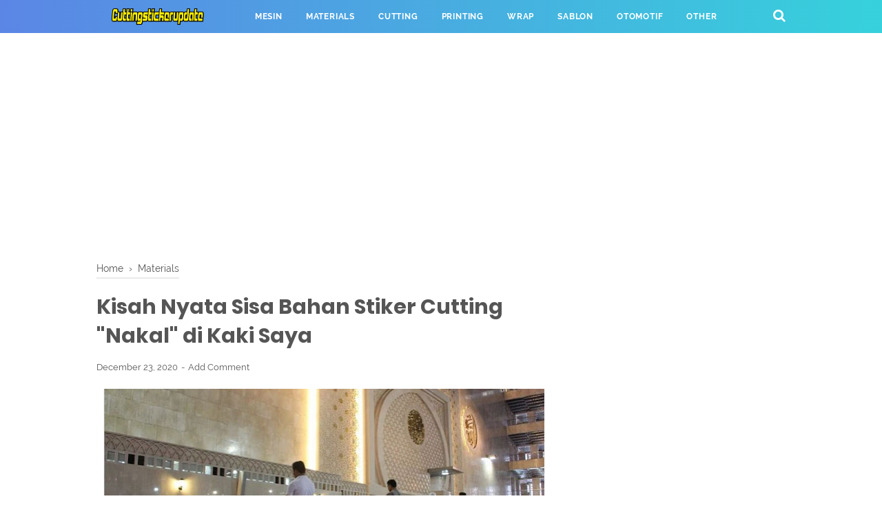

--- FILE ---
content_type: text/html; charset=utf-8
request_url: https://www.google.com/recaptcha/api2/aframe
body_size: 267
content:
<!DOCTYPE HTML><html><head><meta http-equiv="content-type" content="text/html; charset=UTF-8"></head><body><script nonce="4sU60XlC54hJG8G5oHjj6Q">/** Anti-fraud and anti-abuse applications only. See google.com/recaptcha */ try{var clients={'sodar':'https://pagead2.googlesyndication.com/pagead/sodar?'};window.addEventListener("message",function(a){try{if(a.source===window.parent){var b=JSON.parse(a.data);var c=clients[b['id']];if(c){var d=document.createElement('img');d.src=c+b['params']+'&rc='+(localStorage.getItem("rc::a")?sessionStorage.getItem("rc::b"):"");window.document.body.appendChild(d);sessionStorage.setItem("rc::e",parseInt(sessionStorage.getItem("rc::e")||0)+1);localStorage.setItem("rc::h",'1769923176758');}}}catch(b){}});window.parent.postMessage("_grecaptcha_ready", "*");}catch(b){}</script></body></html>

--- FILE ---
content_type: text/javascript; charset=UTF-8
request_url: https://www.cuttingstickerupdate.com/feeds/posts/summary/-/Materials?alt=json-in-script&orderby=updated&start-index=18&max-results=8&callback=showRelatedPost
body_size: 4963
content:
// API callback
showRelatedPost({"version":"1.0","encoding":"UTF-8","feed":{"xmlns":"http://www.w3.org/2005/Atom","xmlns$openSearch":"http://a9.com/-/spec/opensearchrss/1.0/","xmlns$blogger":"http://schemas.google.com/blogger/2008","xmlns$georss":"http://www.georss.org/georss","xmlns$gd":"http://schemas.google.com/g/2005","xmlns$thr":"http://purl.org/syndication/thread/1.0","id":{"$t":"tag:blogger.com,1999:blog-3081411427305841884"},"updated":{"$t":"2026-01-18T17:58:12.691+07:00"},"category":[{"term":"Mesin"},{"term":"Cutting"},{"term":"Other"},{"term":"Materials"},{"term":"Printing"},{"term":"Wrap"},{"term":"Sablon"},{"term":"Otomotif"},{"term":"Mesin Laser CNC"},{"term":"advertising"},{"term":"desain"},{"term":"kemasan produk"},{"term":"percetakan"},{"term":"Axis Y mati pada Ruida controller"},{"term":"Axis Y tidak bergerak mesin laser"},{"term":"Harga mesin laser cutting murah"},{"term":"Laser engraver portabel murah"},{"term":"Laser engraving murah area besar"},{"term":"Mesin cutting engraving UMKM"},{"term":"Mesin laser bluetooth untuk hp"},{"term":"Mesin laser diode 10W terbaik 2025"},{"term":"Mesin laser engraving terbaik 2025"},{"term":"Mesin laser kayu dan akrilik"},{"term":"Mesin laser mini terbaik 2025"},{"term":"Mesin laser mini untuk souvenir"},{"term":"Mesin laser pemula terbaik"},{"term":"Mesin laser tidak gerak karena step length"},{"term":"Mesin laser untuk kayu dan acrylic"},{"term":"Mesin ukir laser pemula"},{"term":"Parameter mesin laser CNC tidak jalan"},{"term":"Perbaikan mesin laser CO2 axis error"},{"term":"Perbandingan mesin laser Sculpfun"},{"term":"Review Twotrees TS2 Indonesia"},{"term":"Sculpfun S9 review Indonesia"},{"term":"Twotrees TS1 review Indonesia"},{"term":"Twotrees TS2 vs Sculpfun S30"},{"term":"industri percetakan"},{"term":"media cetak"},{"term":"medsos"},{"term":"mesin laser"},{"term":"mesin laser dioda"},{"term":"pelat cetak"},{"term":"percetakan offset"},{"term":"promosi"},{"term":"proses cetak"},{"term":"rumah"},{"term":"silinder karet"},{"term":"tinta"}],"title":{"type":"text","$t":"CuttingStickerUpdate"},"subtitle":{"type":"html","$t":"A blog about cutting stickers, cutting machines, plotters, printing machines, digital screen printing, wrapping, sticker cutting materials, motorcycle decals, car decals, car branding, cutting tutorials, tutorial printing, wrapping tutorials, screen printing inks, heatpress, sticker cutting machine needles and various business tips.\n\nWritten in simple language so that even beginners can easily understand it"},"link":[{"rel":"http://schemas.google.com/g/2005#feed","type":"application/atom+xml","href":"https:\/\/www.cuttingstickerupdate.com\/feeds\/posts\/summary"},{"rel":"self","type":"application/atom+xml","href":"https:\/\/www.blogger.com\/feeds\/3081411427305841884\/posts\/summary\/-\/Materials?alt=json-in-script\u0026start-index=18\u0026max-results=8\u0026orderby=updated"},{"rel":"alternate","type":"text/html","href":"https:\/\/www.cuttingstickerupdate.com\/search\/label\/Materials"},{"rel":"hub","href":"http://pubsubhubbub.appspot.com/"},{"rel":"previous","type":"application/atom+xml","href":"https:\/\/www.blogger.com\/feeds\/3081411427305841884\/posts\/summary\/-\/Materials\/-\/Materials?alt=json-in-script\u0026start-index=10\u0026max-results=8\u0026orderby=updated"},{"rel":"next","type":"application/atom+xml","href":"https:\/\/www.blogger.com\/feeds\/3081411427305841884\/posts\/summary\/-\/Materials\/-\/Materials?alt=json-in-script\u0026start-index=26\u0026max-results=8\u0026orderby=updated"}],"author":[{"name":{"$t":"Admin"},"uri":{"$t":"http:\/\/www.blogger.com\/profile\/03138904122110687127"},"email":{"$t":"noreply@blogger.com"},"gd$image":{"rel":"http://schemas.google.com/g/2005#thumbnail","width":"16","height":"16","src":"https:\/\/img1.blogblog.com\/img\/b16-rounded.gif"}}],"generator":{"version":"7.00","uri":"http://www.blogger.com","$t":"Blogger"},"openSearch$totalResults":{"$t":"100"},"openSearch$startIndex":{"$t":"18"},"openSearch$itemsPerPage":{"$t":"8"},"entry":[{"id":{"$t":"tag:blogger.com,1999:blog-3081411427305841884.post-1604418312081144755"},"published":{"$t":"2020-08-24T18:16:00.012+07:00"},"updated":{"$t":"2023-02-02T08:00:32.483+07:00"},"category":[{"scheme":"http://www.blogger.com/atom/ns#","term":"Materials"}],"title":{"type":"text","$t":"14 Warna Stiker Smoke Lampu Motor yang Harus Kalian Tahu"},"summary":{"type":"text","$t":"Stiker smoke lampu motor adalah sejenis bahan stiker yang mampu meredam cahaya pada kaca lampu sehingga sinarnya lebih kalem atau cool. Meski sudah lama jenis bahan stiker ini beredar di pasar, tetapi penggemarnya masih stabil.Entah mengapa pemilik sepeda motor memilih untuk menutup lampu kendaraannya dengan stiker smoke lampu motor. Sebagian dari pelanggan Inilah Stiker di Jalan Sidorejo, "},"link":[{"rel":"replies","type":"application/atom+xml","href":"https:\/\/www.cuttingstickerupdate.com\/feeds\/1604418312081144755\/comments\/default","title":"Post Comments"},{"rel":"replies","type":"text/html","href":"https:\/\/www.blogger.com\/comment\/fullpage\/post\/3081411427305841884\/1604418312081144755","title":"0 Comments"},{"rel":"edit","type":"application/atom+xml","href":"https:\/\/www.blogger.com\/feeds\/3081411427305841884\/posts\/default\/1604418312081144755"},{"rel":"self","type":"application/atom+xml","href":"https:\/\/www.blogger.com\/feeds\/3081411427305841884\/posts\/default\/1604418312081144755"},{"rel":"alternate","type":"text/html","href":"https:\/\/www.cuttingstickerupdate.com\/2020\/08\/14 warna stiker smoke lampu motor.html","title":"14 Warna Stiker Smoke Lampu Motor yang Harus Kalian Tahu"}],"author":[{"name":{"$t":"Admin"},"uri":{"$t":"http:\/\/www.blogger.com\/profile\/03138904122110687127"},"email":{"$t":"noreply@blogger.com"},"gd$image":{"rel":"http://schemas.google.com/g/2005#thumbnail","width":"16","height":"16","src":"https:\/\/img1.blogblog.com\/img\/b16-rounded.gif"}}],"media$thumbnail":{"xmlns$media":"http://search.yahoo.com/mrss/","url":"https:\/\/blogger.googleusercontent.com\/img\/b\/R29vZ2xl\/AVvXsEhLeG3UpyLiJAnMBkzLXNoi7-2TpOgVoGeVr0LZJ3sZww4rL413zv7HCJIhLfKJ2T5Bkyqd5fPmkxjI7FCf2JufqcerO1y9hED7_sq9zxRrUiGNQS2-eBApl6E7bQlAiodvpuiN3kedmN0\/s72-w320-h213-c\/stiker+smoke+lampu+motor.JPG","height":"72","width":"72"},"thr$total":{"$t":"0"}},{"id":{"$t":"tag:blogger.com,1999:blog-3081411427305841884.post-820792550533677949"},"published":{"$t":"2023-01-31T10:01:00.003+07:00"},"updated":{"$t":"2023-01-31T10:01:34.430+07:00"},"category":[{"scheme":"http://www.blogger.com/atom/ns#","term":"Materials"}],"title":{"type":"text","$t":"Bahan Sticker Reflective, Sejarah, Bahan, Pemasangan dan Perawatan"},"summary":{"type":"text","$t":"Sticker reflective dibuat dari bahan retroreflektif, yang terdiri dari bahan dasar seperti polyurethane (PU) atau vinyl, dan partikel reflektif seperti bola-bola mikroskopis dari kaca atau resin. Partikel ini memantulkan cahaya kembali ke sumber cahaya, sehingga membuat sticker terlihat lebih terang saat terkena cahaya.Negara yang pertama kali menemukan teknologi retroreflektif adalah Amerika "},"link":[{"rel":"replies","type":"application/atom+xml","href":"https:\/\/www.cuttingstickerupdate.com\/feeds\/820792550533677949\/comments\/default","title":"Post Comments"},{"rel":"replies","type":"text/html","href":"https:\/\/www.blogger.com\/comment\/fullpage\/post\/3081411427305841884\/820792550533677949","title":"0 Comments"},{"rel":"edit","type":"application/atom+xml","href":"https:\/\/www.blogger.com\/feeds\/3081411427305841884\/posts\/default\/820792550533677949"},{"rel":"self","type":"application/atom+xml","href":"https:\/\/www.blogger.com\/feeds\/3081411427305841884\/posts\/default\/820792550533677949"},{"rel":"alternate","type":"text/html","href":"https:\/\/www.cuttingstickerupdate.com\/2023\/01\/bahan-sticker-reflective-sejarah-bahan.html","title":"Bahan Sticker Reflective, Sejarah, Bahan, Pemasangan dan Perawatan"}],"author":[{"name":{"$t":"Admin"},"uri":{"$t":"http:\/\/www.blogger.com\/profile\/03138904122110687127"},"email":{"$t":"noreply@blogger.com"},"gd$image":{"rel":"http://schemas.google.com/g/2005#thumbnail","width":"16","height":"16","src":"https:\/\/img1.blogblog.com\/img\/b16-rounded.gif"}}],"media$thumbnail":{"xmlns$media":"http://search.yahoo.com/mrss/","url":"https:\/\/blogger.googleusercontent.com\/img\/b\/R29vZ2xl\/AVvXsEjankGmqJsFRk192FyIck4gnRxyY4alE3rAIHyY9QobYfvgfCmayH2MzG1MtMbVEnCR_EeiJqs4Fc_er990c5X3uI2mY4Of9eB5dBSXrvWwL67C6AAL9qxynzBq68WF1wdT9_6kFiN47VRaa04JD4jSP8XJcrRX2C1s6G3KAmhfteCre5ciiXbBvke7\/s72-w640-h440-c\/Bahan%20Sticker%20Reflective,%20Sejarah,%20Bahan,%20Pemasangan%20dan%20Perawatan.JPG","height":"72","width":"72"},"thr$total":{"$t":"0"}},{"id":{"$t":"tag:blogger.com,1999:blog-3081411427305841884.post-2095140819560336239"},"published":{"$t":"2023-01-26T23:00:00.001+07:00"},"updated":{"$t":"2023-01-26T23:00:32.344+07:00"},"category":[{"scheme":"http://www.blogger.com/atom/ns#","term":"Materials"}],"title":{"type":"text","$t":"Dapatkan Oracal 651 Per Rol Harga Murah di Sini"},"summary":{"type":"text","$t":"Oracal 651 masih menjadi primadona para pemain stiker di Indonesia. Juga pelanggan yang menginginkan pesanannya lebih awet dengan menggunakan bahan stiker buatan Jerman yang sekarang mendunia ini.Pabrikannya, Orafol di Jerman sebenarnya memproduksi Oracal 651 bukan untuk wrapping kendaraan. Jika dibaca deksripsinya di laman resminya, bahan ini sebenarnya lebih ditujukan untuk penggunaan dekoratif"},"link":[{"rel":"replies","type":"application/atom+xml","href":"https:\/\/www.cuttingstickerupdate.com\/feeds\/2095140819560336239\/comments\/default","title":"Post Comments"},{"rel":"replies","type":"text/html","href":"https:\/\/www.blogger.com\/comment\/fullpage\/post\/3081411427305841884\/2095140819560336239","title":"0 Comments"},{"rel":"edit","type":"application/atom+xml","href":"https:\/\/www.blogger.com\/feeds\/3081411427305841884\/posts\/default\/2095140819560336239"},{"rel":"self","type":"application/atom+xml","href":"https:\/\/www.blogger.com\/feeds\/3081411427305841884\/posts\/default\/2095140819560336239"},{"rel":"alternate","type":"text/html","href":"https:\/\/www.cuttingstickerupdate.com\/2023\/01\/dapatkan-oracal-651-per-rol-harga-murah.html","title":"Dapatkan Oracal 651 Per Rol Harga Murah di Sini"}],"author":[{"name":{"$t":"Admin"},"uri":{"$t":"http:\/\/www.blogger.com\/profile\/03138904122110687127"},"email":{"$t":"noreply@blogger.com"},"gd$image":{"rel":"http://schemas.google.com/g/2005#thumbnail","width":"16","height":"16","src":"https:\/\/img1.blogblog.com\/img\/b16-rounded.gif"}}],"media$thumbnail":{"xmlns$media":"http://search.yahoo.com/mrss/","url":"https:\/\/blogger.googleusercontent.com\/img\/b\/R29vZ2xl\/AVvXsEg_KWcNkhfyDCyZNtVv04iUd9-af5nAPYroA0LIj3syOn_s-7NJ2QGHcoxz4CUW-1fdG50atkF8SpzjObHANJDfxj_8QK_H5FzD4jJe-7o027j9aKsZO1wfS4ACstAsWTDjVQ6LOBbqZ-Zr-t_HH7qMt_Wq2ijqrHJqcxOepo1qYlQf24z2L2DYnNah\/s72-w640-h440-c\/oracal-651-okjhy7.JPG","height":"72","width":"72"},"thr$total":{"$t":"0"}},{"id":{"$t":"tag:blogger.com,1999:blog-3081411427305841884.post-6720876804433311622"},"published":{"$t":"2023-01-16T17:42:00.002+07:00"},"updated":{"$t":"2023-01-23T17:32:48.697+07:00"},"category":[{"scheme":"http://www.blogger.com/atom/ns#","term":"Materials"}],"title":{"type":"text","$t":"Pasang Stiker Sandblast dari Luar atau Dalam?"},"summary":{"type":"text","$t":"Jasa pasang stiker sandblast semakin mudah ditemukan di Indonesia. Mau mencari toko fisiknya atau lewat pencarian online sama mudahnya. Selain itu kebutuhan masyarakat untuk menggunakan bahan pelapis kaca ini juga mengalami kenaikan.Pertanyaan yang sering ditanyakan kepada kami ialah, di mana pasang stiker sandblast? Apakah dipasang dari luar atau dari dalam. Maksudnya ialah, di luar kaca atau "},"link":[{"rel":"replies","type":"application/atom+xml","href":"https:\/\/www.cuttingstickerupdate.com\/feeds\/6720876804433311622\/comments\/default","title":"Post Comments"},{"rel":"replies","type":"text/html","href":"https:\/\/www.blogger.com\/comment\/fullpage\/post\/3081411427305841884\/6720876804433311622","title":"0 Comments"},{"rel":"edit","type":"application/atom+xml","href":"https:\/\/www.blogger.com\/feeds\/3081411427305841884\/posts\/default\/6720876804433311622"},{"rel":"self","type":"application/atom+xml","href":"https:\/\/www.blogger.com\/feeds\/3081411427305841884\/posts\/default\/6720876804433311622"},{"rel":"alternate","type":"text/html","href":"https:\/\/www.cuttingstickerupdate.com\/2023\/01\/pasang-stiker-sandblast.html","title":"Pasang Stiker Sandblast dari Luar atau Dalam?"}],"author":[{"name":{"$t":"Admin"},"uri":{"$t":"http:\/\/www.blogger.com\/profile\/03138904122110687127"},"email":{"$t":"noreply@blogger.com"},"gd$image":{"rel":"http://schemas.google.com/g/2005#thumbnail","width":"16","height":"16","src":"https:\/\/img1.blogblog.com\/img\/b16-rounded.gif"}}],"media$thumbnail":{"xmlns$media":"http://search.yahoo.com/mrss/","url":"https:\/\/blogger.googleusercontent.com\/img\/b\/R29vZ2xl\/AVvXsEgtbyX4SluvV6g5XTpgEJGRPdyUsstX4lu192YyvDF2iwHrS0jZencYAiPHNaJfFXFo3FLtLLKWui0gN8f-yZvk9PwB3SLU8QBij5WtlV-I-G1JgNpnMa3A3okbtx2Nm0-DXsOHiQtysX-baIQuiq8AlWYDNnBj823mqkwjllroEBXlJ0376fQRvZAk\/s72-w640-h440-c\/pasang-stiker-sandblast-07ht.JPG","height":"72","width":"72"},"thr$total":{"$t":"0"}},{"id":{"$t":"tag:blogger.com,1999:blog-3081411427305841884.post-8325862615247995398"},"published":{"$t":"2020-01-05T17:15:00.001+07:00"},"updated":{"$t":"2023-01-22T13:01:41.008+07:00"},"category":[{"scheme":"http://www.blogger.com/atom/ns#","term":"Materials"}],"title":{"type":"text","$t":"Mengenal Lebih Jauh Oracal 651 Intermediate Cal"},"summary":{"type":"text","$t":"cuttingstickerupdate - Oracal 651 menjadi salah satu merek bahan sticker yang paling banyak dikenal pelaku usaha cutting sticker di Indonesia. Sebagai bahan sticker buatan Jerman, kualitasnya tak perlu diragukan lagi.\n\nNamun acapkali tukang sticker pun kurang memahami secara detil produk yang digunakanannya. Padahal oleh pabrikannya, Oracal 651 dan saya yakin merek lain juga, sudah melengkapinya "},"link":[{"rel":"replies","type":"application/atom+xml","href":"https:\/\/www.cuttingstickerupdate.com\/feeds\/8325862615247995398\/comments\/default","title":"Post Comments"},{"rel":"replies","type":"text/html","href":"https:\/\/www.blogger.com\/comment\/fullpage\/post\/3081411427305841884\/8325862615247995398","title":"0 Comments"},{"rel":"edit","type":"application/atom+xml","href":"https:\/\/www.blogger.com\/feeds\/3081411427305841884\/posts\/default\/8325862615247995398"},{"rel":"self","type":"application/atom+xml","href":"https:\/\/www.blogger.com\/feeds\/3081411427305841884\/posts\/default\/8325862615247995398"},{"rel":"alternate","type":"text/html","href":"https:\/\/www.cuttingstickerupdate.com\/2020\/01\/mengenal-lebih-jauh-oracal-651.html","title":"Mengenal Lebih Jauh Oracal 651 Intermediate Cal"}],"author":[{"name":{"$t":"Admin"},"uri":{"$t":"http:\/\/www.blogger.com\/profile\/03138904122110687127"},"email":{"$t":"noreply@blogger.com"},"gd$image":{"rel":"http://schemas.google.com/g/2005#thumbnail","width":"16","height":"16","src":"https:\/\/img1.blogblog.com\/img\/b16-rounded.gif"}}],"media$thumbnail":{"xmlns$media":"http://search.yahoo.com/mrss/","url":"https:\/\/blogger.googleusercontent.com\/img\/b\/R29vZ2xl\/AVvXsEhEjfMaA7XJwifk1cZor9w9SLqtBvNpSbjNFcbXRjnvzLNiPZo902tsZSttzu71hajuUVaIS1agnnuURq5ui8lJ9EpbHLHRrBHuG8dloLIPx-fjJ0pDBdaLdJAT7WvAGjzXWM0klTSH9zs\/s72-c\/Oracal+651.JPG","height":"72","width":"72"},"thr$total":{"$t":"0"}},{"id":{"$t":"tag:blogger.com,1999:blog-3081411427305841884.post-5780494171597374039"},"published":{"$t":"2016-03-11T11:24:00.003+07:00"},"updated":{"$t":"2023-01-22T12:54:53.242+07:00"},"category":[{"scheme":"http://www.blogger.com/atom/ns#","term":"Materials"}],"title":{"type":"text","$t":"Mengenal Bahan Sticker Oracal dan Kegunaannya"},"summary":{"type":"text","$t":"cuttingstickerupdate -\u0026nbsp;Oracal adalah bahan sticker berkualitas asli buatan Jerman. Di Indonesia, bahan vinyl ini paling banyak dipakai khususnya untuk mereka yang menerima jasa wrapping (bungkus) kendaraan.\n\nKelebihannya pada kelenturan bahan saat dipanaskan dengan heatgun serta ketahanan warnanya. Yuk kita kupas (buah kalee hehe) seri seri Oracal sesuai penggunaannya agar teman teman tidak "},"link":[{"rel":"replies","type":"application/atom+xml","href":"https:\/\/www.cuttingstickerupdate.com\/feeds\/5780494171597374039\/comments\/default","title":"Post Comments"},{"rel":"replies","type":"text/html","href":"https:\/\/www.blogger.com\/comment\/fullpage\/post\/3081411427305841884\/5780494171597374039","title":"0 Comments"},{"rel":"edit","type":"application/atom+xml","href":"https:\/\/www.blogger.com\/feeds\/3081411427305841884\/posts\/default\/5780494171597374039"},{"rel":"self","type":"application/atom+xml","href":"https:\/\/www.blogger.com\/feeds\/3081411427305841884\/posts\/default\/5780494171597374039"},{"rel":"alternate","type":"text/html","href":"https:\/\/www.cuttingstickerupdate.com\/2016\/03\/mengenal-bahan-sticker-oracal-dan.html","title":"Mengenal Bahan Sticker Oracal dan Kegunaannya"}],"author":[{"name":{"$t":"Admin"},"uri":{"$t":"http:\/\/www.blogger.com\/profile\/03138904122110687127"},"email":{"$t":"noreply@blogger.com"},"gd$image":{"rel":"http://schemas.google.com/g/2005#thumbnail","width":"16","height":"16","src":"https:\/\/img1.blogblog.com\/img\/b16-rounded.gif"}}],"media$thumbnail":{"xmlns$media":"http://search.yahoo.com/mrss/","url":"https:\/\/blogger.googleusercontent.com\/img\/b\/R29vZ2xl\/AVvXsEiF3qK7b_Sie57MttivOYE5umqRVdFJJTNmZWpwm_IWYUJ7dNSLvq-5PQxVmbvZFKGJvmQiiX6fBx9wGULp48dv5K2qyHf87-qZXH3i_qFm-8DF1mmCg9JsC4Q7-ozuP85bSzjs_zLWVjM\/s72-c\/jenis+oracal.JPG","height":"72","width":"72"},"thr$total":{"$t":"0"}},{"id":{"$t":"tag:blogger.com,1999:blog-3081411427305841884.post-1236386787208961910"},"published":{"$t":"2020-12-15T22:43:00.003+07:00"},"updated":{"$t":"2023-01-22T12:48:44.222+07:00"},"category":[{"scheme":"http://www.blogger.com/atom/ns#","term":"Materials"}],"title":{"type":"text","$t":" Yuk Mengenal Oracal 970RA untuk Wrapping"},"summary":{"type":"text","$t":"Oracal 970RA adalah salah satu jenis Oracal yang kelasnya premium. Memang belum banyak tukang stiker di Indonesia yang memiliki stok bahan ini.Beberapa orang menggunakannya untuk mendongkrak usaha mereka. Karena harus diakui Oracal 970RA merupakan bahan stiker jenis vinyl yang memang direkomendasikan pabrikannya untuk wrapping atau membungkus.Kebanyakan tukang stiker masih menggunakan Oracal 651,"},"link":[{"rel":"replies","type":"application/atom+xml","href":"https:\/\/www.cuttingstickerupdate.com\/feeds\/1236386787208961910\/comments\/default","title":"Post Comments"},{"rel":"replies","type":"text/html","href":"https:\/\/www.blogger.com\/comment\/fullpage\/post\/3081411427305841884\/1236386787208961910","title":"0 Comments"},{"rel":"edit","type":"application/atom+xml","href":"https:\/\/www.blogger.com\/feeds\/3081411427305841884\/posts\/default\/1236386787208961910"},{"rel":"self","type":"application/atom+xml","href":"https:\/\/www.blogger.com\/feeds\/3081411427305841884\/posts\/default\/1236386787208961910"},{"rel":"alternate","type":"text/html","href":"https:\/\/www.cuttingstickerupdate.com\/2020\/12\/yuk-mengenal-oracal-970ra-untuk-wrapping.html","title":" Yuk Mengenal Oracal 970RA untuk Wrapping"}],"author":[{"name":{"$t":"Admin"},"uri":{"$t":"http:\/\/www.blogger.com\/profile\/03138904122110687127"},"email":{"$t":"noreply@blogger.com"},"gd$image":{"rel":"http://schemas.google.com/g/2005#thumbnail","width":"16","height":"16","src":"https:\/\/img1.blogblog.com\/img\/b16-rounded.gif"}}],"media$thumbnail":{"xmlns$media":"http://search.yahoo.com/mrss/","url":"https:\/\/blogger.googleusercontent.com\/img\/b\/R29vZ2xl\/AVvXsEhU5LJCK13SWFt3yaORjFyIAxC73fNgNfrT5Vg8o2YHFWvy1jvMxx4_B3j2Mfiw2tvtZSde5ZcpCH_EdQpqbAzFsrSrqWctfbMvjrBGFdw1QN5kUHL7ohzyQMGUNE9KfSG2ofVmsLVmGxM\/s72-w640-h412-c\/oracal-970ra-vinyl-wraps.jpg","height":"72","width":"72"},"thr$total":{"$t":"0"}},{"id":{"$t":"tag:blogger.com,1999:blog-3081411427305841884.post-829540133602012366"},"published":{"$t":"2020-11-20T11:58:00.003+07:00"},"updated":{"$t":"2023-01-22T12:38:25.900+07:00"},"category":[{"scheme":"http://www.blogger.com/atom/ns#","term":"Materials"}],"title":{"type":"text","$t":"Bahan Oracal Lama untuk Stiker Cutting? Perhatikan Hal Ini!"},"summary":{"type":"text","$t":"Bahan Oracal merupakan salah satu bahan stiker yang paling banyak digunakan oleh tukang stiker di Indonesia. Bahan ini sudah lama beredar di Indonesia dan untuk mendapatkannya juga sudah banyak toko grosir yang menyediakannya.Bahan Stiker Oracal 651 adalah tipe atau jenis Oracal yang paling populer. Memiliki dua piliha, gloosy dan matte, terdapat hingga 50 pilihan warna dengan lebar sticker 126 "},"link":[{"rel":"replies","type":"application/atom+xml","href":"https:\/\/www.cuttingstickerupdate.com\/feeds\/829540133602012366\/comments\/default","title":"Post Comments"},{"rel":"replies","type":"text/html","href":"https:\/\/www.blogger.com\/comment\/fullpage\/post\/3081411427305841884\/829540133602012366","title":"0 Comments"},{"rel":"edit","type":"application/atom+xml","href":"https:\/\/www.blogger.com\/feeds\/3081411427305841884\/posts\/default\/829540133602012366"},{"rel":"self","type":"application/atom+xml","href":"https:\/\/www.blogger.com\/feeds\/3081411427305841884\/posts\/default\/829540133602012366"},{"rel":"alternate","type":"text/html","href":"https:\/\/www.cuttingstickerupdate.com\/2020\/11\/bahan-oracal-lama-untuk-stiker-cutting.html","title":"Bahan Oracal Lama untuk Stiker Cutting? Perhatikan Hal Ini!"}],"author":[{"name":{"$t":"Admin"},"uri":{"$t":"http:\/\/www.blogger.com\/profile\/03138904122110687127"},"email":{"$t":"noreply@blogger.com"},"gd$image":{"rel":"http://schemas.google.com/g/2005#thumbnail","width":"16","height":"16","src":"https:\/\/img1.blogblog.com\/img\/b16-rounded.gif"}}],"media$thumbnail":{"xmlns$media":"http://search.yahoo.com/mrss/","url":"https:\/\/blogger.googleusercontent.com\/img\/b\/R29vZ2xl\/AVvXsEj2ubCSiE_vEdHy0M1mgMgtjCb-8kd9e-Ez0eqxgv3XYTIfwdmEKLRBd4maN7B0GP7A57KK_vjzfkMKN7qwJkrXijz9gW1CVFmT0bM4uHo6i8obSbD_ygl0eb-53KbBKXye3QyNZTbqEjY\/s72-w640-h428-c\/bahan-oracal-651.JPG","height":"72","width":"72"},"thr$total":{"$t":"0"}}]}});

--- FILE ---
content_type: text/javascript; charset=UTF-8
request_url: https://www.cuttingstickerupdate.com/feeds/posts/summary/-/Materials?alt=json-in-script&orderby=updated&max-results=0&callback=randomRelatedIndex
body_size: 1130
content:
// API callback
randomRelatedIndex({"version":"1.0","encoding":"UTF-8","feed":{"xmlns":"http://www.w3.org/2005/Atom","xmlns$openSearch":"http://a9.com/-/spec/opensearchrss/1.0/","xmlns$blogger":"http://schemas.google.com/blogger/2008","xmlns$georss":"http://www.georss.org/georss","xmlns$gd":"http://schemas.google.com/g/2005","xmlns$thr":"http://purl.org/syndication/thread/1.0","id":{"$t":"tag:blogger.com,1999:blog-3081411427305841884"},"updated":{"$t":"2026-01-18T17:58:12.691+07:00"},"category":[{"term":"Mesin"},{"term":"Cutting"},{"term":"Other"},{"term":"Materials"},{"term":"Printing"},{"term":"Wrap"},{"term":"Sablon"},{"term":"Otomotif"},{"term":"Mesin Laser CNC"},{"term":"advertising"},{"term":"desain"},{"term":"kemasan produk"},{"term":"percetakan"},{"term":"Axis Y mati pada Ruida controller"},{"term":"Axis Y tidak bergerak mesin laser"},{"term":"Harga mesin laser cutting murah"},{"term":"Laser engraver portabel murah"},{"term":"Laser engraving murah area besar"},{"term":"Mesin cutting engraving UMKM"},{"term":"Mesin laser bluetooth untuk hp"},{"term":"Mesin laser diode 10W terbaik 2025"},{"term":"Mesin laser engraving terbaik 2025"},{"term":"Mesin laser kayu dan akrilik"},{"term":"Mesin laser mini terbaik 2025"},{"term":"Mesin laser mini untuk souvenir"},{"term":"Mesin laser pemula terbaik"},{"term":"Mesin laser tidak gerak karena step length"},{"term":"Mesin laser untuk kayu dan acrylic"},{"term":"Mesin ukir laser pemula"},{"term":"Parameter mesin laser CNC tidak jalan"},{"term":"Perbaikan mesin laser CO2 axis error"},{"term":"Perbandingan mesin laser Sculpfun"},{"term":"Review Twotrees TS2 Indonesia"},{"term":"Sculpfun S9 review Indonesia"},{"term":"Twotrees TS1 review Indonesia"},{"term":"Twotrees TS2 vs Sculpfun S30"},{"term":"industri percetakan"},{"term":"media cetak"},{"term":"medsos"},{"term":"mesin laser"},{"term":"mesin laser dioda"},{"term":"pelat cetak"},{"term":"percetakan offset"},{"term":"promosi"},{"term":"proses cetak"},{"term":"rumah"},{"term":"silinder karet"},{"term":"tinta"}],"title":{"type":"text","$t":"CuttingStickerUpdate"},"subtitle":{"type":"html","$t":"A blog about cutting stickers, cutting machines, plotters, printing machines, digital screen printing, wrapping, sticker cutting materials, motorcycle decals, car decals, car branding, cutting tutorials, tutorial printing, wrapping tutorials, screen printing inks, heatpress, sticker cutting machine needles and various business tips.\n\nWritten in simple language so that even beginners can easily understand it"},"link":[{"rel":"http://schemas.google.com/g/2005#feed","type":"application/atom+xml","href":"https:\/\/www.cuttingstickerupdate.com\/feeds\/posts\/summary"},{"rel":"self","type":"application/atom+xml","href":"https:\/\/www.blogger.com\/feeds\/3081411427305841884\/posts\/summary\/-\/Materials?alt=json-in-script\u0026max-results=0\u0026orderby=updated"},{"rel":"alternate","type":"text/html","href":"https:\/\/www.cuttingstickerupdate.com\/search\/label\/Materials"},{"rel":"hub","href":"http://pubsubhubbub.appspot.com/"}],"author":[{"name":{"$t":"Admin"},"uri":{"$t":"http:\/\/www.blogger.com\/profile\/03138904122110687127"},"email":{"$t":"noreply@blogger.com"},"gd$image":{"rel":"http://schemas.google.com/g/2005#thumbnail","width":"16","height":"16","src":"https:\/\/img1.blogblog.com\/img\/b16-rounded.gif"}}],"generator":{"version":"7.00","uri":"http://www.blogger.com","$t":"Blogger"},"openSearch$totalResults":{"$t":"100"},"openSearch$startIndex":{"$t":"1"},"openSearch$itemsPerPage":{"$t":"0"}}});